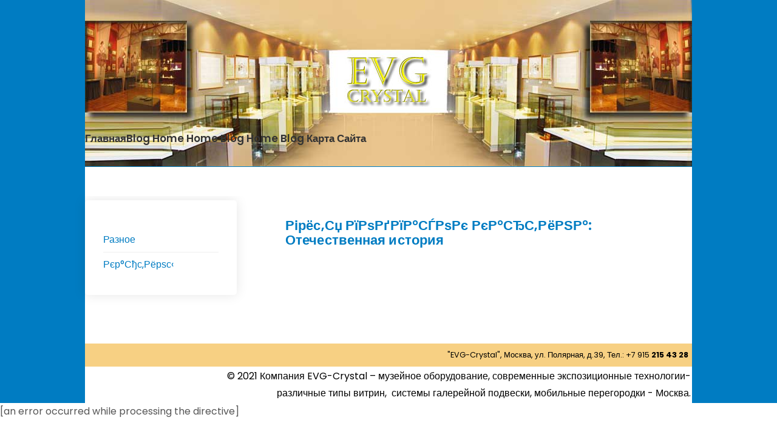

--- FILE ---
content_type: text/html
request_url: https://evg-crystal.ru/ryers-sryorzs/riryos-sdh-ryirzrgryir-sgrzrye-ryer-s-s-ryorzr-otechestvennaya-istoriya.html
body_size: 6450
content:
<!DOCTYPE html>
<html lang="ru-RU">
<head>
<meta charset="UTF-8">
<meta name="viewport" content="width=device-width, initial-scale=1">
<link rel="profile" href="https://gmpg.org/xfn/11">
<title>Рірёс‚Сџ РїРѕРґРїР°СЃРѕРє РєР°СЂС‚РёРЅР°: Отечественная история &#8212;  </title>
<meta name='robots' content='max-image-preview:large' />
	<style>img:is([sizes="auto" i], [sizes^="auto," i]) { contain-intrinsic-size: 3000px 1500px }</style>
	<link href='https://fonts.gstatic.com' crossorigin='anonymous' rel='preconnect' />
<link rel="alternate" type="application/rss+xml" title="  &raquo; Лента" href="https://evg-crystal.ru/feed" />
<link rel="alternate" type="application/rss+xml" title="  &raquo; Лента комментариев" href="https://evg-crystal.ru/comments/feed" />
<link rel="alternate" type="application/rss+xml" title="  &raquo; Лента комментариев к &laquo;Рірёс‚Сџ РїРѕРґРїР°СЃРѕРє РєР°СЂС‚РёРЅР°: Отечественная история&raquo;" href="https://evg-crystal.ru/ryers-sryorzs/riryos-sdh-ryirzrgryir-sgrzrye-ryer-s-s-ryorzr-otechestvennaya-istoriya.html/feed" />
<style id='classic-theme-styles-inline-css' type='text/css'>
/*! This file is auto-generated */
.wp-block-button__link{color:#fff;background-color:#32373c;border-radius:9999px;box-shadow:none;text-decoration:none;padding:calc(.667em + 2px) calc(1.333em + 2px);font-size:1.125em}.wp-block-file__button{background:#32373c;color:#fff;text-decoration:none}
</style>
<link rel='stylesheet' id='ez-icomoon-css' href='https://evg-crystal.ru/wp-content/plugins/easy-table-of-contents/vendor/icomoon/style.min.css' type='text/css' media='all' />
<link rel='stylesheet' id='ez-toc-css' href='https://evg-crystal.ru/wp-content/plugins/easy-table-of-contents/assets/css/screen.min.css' type='text/css' media='all' />
<style id='ez-toc-inline-css' type='text/css'>
div#ez-toc-container p.ez-toc-title {font-size: 120%;}div#ez-toc-container p.ez-toc-title {font-weight: 500;}div#ez-toc-container ul li {font-size: 95%;}
</style>
<link rel='stylesheet' id='shopfume-lite-font-css' href='//fonts.googleapis.com/css?family=Poppins%3A300%2C400%2C500%2C600%2C700%2C800&#038;ver=6.7.1' type='text/css' media='all' />
<link rel='stylesheet' id='shopfume-lite-basic-style-css' href='https://evg-crystal.ru/wp-content/themes/evg-crystal.ru/style.css' type='text/css' media='all' />
<link rel='stylesheet' id='nivo-slider-css' href='https://evg-crystal.ru/wp-content/themes/evg-crystal.ru/css/nivo-slider.css' type='text/css' media='all' />
<link rel='stylesheet' id='fontawesome-all-style-css' href='https://evg-crystal.ru/wp-content/themes/evg-crystal.ru/fontsawesome/css/fontawesome-all.css' type='text/css' media='all' />
<link rel='stylesheet' id='shopfume-lite-responsive-css' href='https://evg-crystal.ru/wp-content/themes/evg-crystal.ru/css/responsive.css' type='text/css' media='all' />
<link rel='stylesheet' id='dashicons-css' href='https://evg-crystal.ru/wp-includes/css/dashicons.min.css' type='text/css' media='all' />
<link rel='stylesheet' id='jquery-lazyloadxt-spinner-css-css' href='//evg-crystal.ru/wp-content/plugins/a3-lazy-load/assets/css/jquery.lazyloadxt.spinner.css' type='text/css' media='all' />
<style id='rocket-lazyload-inline-css' type='text/css'>
.rll-youtube-player{position:relative;padding-bottom:56.23%;height:0;overflow:hidden;max-width:100%;}.rll-youtube-player iframe{position:absolute;top:0;left:0;width:100%;height:100%;z-index:100;background:0 0}.rll-youtube-player img{bottom:0;display:block;left:0;margin:auto;max-width:100%;width:100%;position:absolute;right:0;top:0;border:none;height:auto;cursor:pointer;-webkit-transition:.4s all;-moz-transition:.4s all;transition:.4s all}.rll-youtube-player img:hover{-webkit-filter:brightness(75%)}.rll-youtube-player .play{height:72px;width:72px;left:50%;top:50%;margin-left:-36px;margin-top:-36px;position:absolute;background:url(https://evg-crystal.ru/wp-content/plugins/rocket-lazy-load/assets/img/youtube.png) no-repeat;cursor:pointer}.wp-has-aspect-ratio .rll-youtube-player{position:absolute;padding-bottom:0;width:100%;height:100%;top:0;bottom:0;left:0;right:0}
</style>
<script type="4462f203bf219e714030a2a4-text/javascript" src="https://evg-crystal.ru/wp-includes/js/jquery/jquery.min.js" id="jquery-core-js"></script>
<script type="4462f203bf219e714030a2a4-text/javascript" src="https://evg-crystal.ru/wp-includes/js/jquery/jquery-migrate.min.js" id="jquery-migrate-js"></script>
<script type="4462f203bf219e714030a2a4-text/javascript" src="https://evg-crystal.ru/wp-content/themes/evg-crystal.ru/js/jquery.nivo.slider.js" id="jquery-nivo-slider-js"></script>
<script type="4462f203bf219e714030a2a4-text/javascript" src="https://evg-crystal.ru/wp-content/themes/evg-crystal.ru/js/editable.js" id="shopfume-lite-editable-js"></script>
<link rel="https://api.w.org/" href="https://evg-crystal.ru/wp-json/" /><link rel="alternate" title="JSON" type="application/json" href="https://evg-crystal.ru/wp-json/wp/v2/posts/33257" /><link rel="EditURI" type="application/rsd+xml" title="RSD" href="https://evg-crystal.ru/xmlrpc.php?rsd" />
<meta name="generator" content="WordPress 6.7.1" />
<link rel="canonical" href="https://evg-crystal.ru/ryers-sryorzs/riryos-sdh-ryirzrgryir-sgrzrye-ryer-s-s-ryorzr-otechestvennaya-istoriya.html" />
<link rel='shortlink' href='https://evg-crystal.ru/?p=33257' />
<link rel="alternate" title="oEmbed (JSON)" type="application/json+oembed" href="https://evg-crystal.ru/wp-json/oembed/1.0/embed?url=https%3A%2F%2Fevg-crystal.ru%2Fryers-sryorzs%2Friryos-sdh-ryirzrgryir-sgrzrye-ryer-s-s-ryorzr-otechestvennaya-istoriya.html" />
<link rel="alternate" title="oEmbed (XML)" type="text/xml+oembed" href="https://evg-crystal.ru/wp-json/oembed/1.0/embed?url=https%3A%2F%2Fevg-crystal.ru%2Fryers-sryorzs%2Friryos-sdh-ryirzrgryir-sgrzrye-ryer-s-s-ryorzr-otechestvennaya-istoriya.html&#038;format=xml" />
	<style type="text/css"> 					
        a,
        #sidebar ul li a:hover,
		#sidebar ol li a:hover,							
        .BLogStyle-01 h3 a:hover,		
        .postmeta a:hover,
		.hdrsocial a:hover,
		h4.sub_title,			 			
        .button:hover,
		.ThreePageColumn h4 a:hover,		
		h2.services_title span,			
		.BlogMeta-Strip a:hover,
		.BlogMeta-Strip a:focus,
		blockquote::before	
            { color:#00b7f1;}					 
            
        .pagination ul li .current, .pagination ul li a:hover, 
        #commentform input#submit:hover,		
        .nivo-controlNav a.active,
		.sd-search input, .sd-top-bar-nav .sd-search input,			
		a.blogreadmore,
		.footer-fix,			
		.copyrigh-wrapper:before,										
        #sidebar .search-form input.search-submit,				
        .wpcf7 input[type='submit'],				
        nav.pagination .page-numbers.current,		
		.morebutton,
		.menu-toggle:hover,
		.menu-toggle:focus,	
		.nivo-directionNav a:hover,	
		.nivo-caption .slidermorebtn:hover		
            { background-color:#00b7f1;}
			
		
		.tagcloud a:hover,
		.ThreePageColumn:hover .PageColumnBG,
		blockquote
            { border-color:#00b7f1;}			
			
		#SiteWrapper a:focus,
		input[type="date"]:focus,
		input[type="search"]:focus,
		input[type="number"]:focus,
		input[type="tel"]:focus,
		input[type="button"]:focus,
		input[type="month"]:focus,
		button:focus,
		input[type="text"]:focus,
		input[type="email"]:focus,
		input[type="range"]:focus,		
		input[type="password"]:focus,
		input[type="datetime"]:focus,
		input[type="week"]:focus,
		input[type="submit"]:focus,
		input[type="datetime-local"]:focus,		
		input[type="url"]:focus,
		input[type="time"]:focus,
		input[type="reset"]:focus,
		input[type="color"]:focus,
		textarea:focus
            { border:1px solid #00b7f1;}	
			
		
		.site-navigation a,
		.site-navigation ul li.current_page_parent ul.sub-menu li a,
		.site-navigation ul li.current_page_parent ul.sub-menu li.current_page_item ul.sub-menu li a,
		.site-navigation ul li.current-menu-ancestor ul.sub-menu li.current-menu-item ul.sub-menu li a  			
            { color:#333333;}	
			
		
		.site-navigation ul.nav-menu .current_page_item > a,
		.site-navigation ul.nav-menu .current-menu-item > a,
		.site-navigation ul.nav-menu .current_page_ancestor > a,
		.site-navigation ul.nav-menu .current-menu-ancestor > a, 
		.site-navigation .nav-menu a:hover,
		.site-navigation .nav-menu a:focus,
		.site-navigation .nav-menu ul a:hover,
		.site-navigation .nav-menu ul a:focus,
		.site-navigation ul li a:hover, 
		.site-navigation ul li.current-menu-item a,			
		.site-navigation ul li.current_page_parent ul.sub-menu li.current-menu-item a,
		.site-navigation ul li.current_page_parent ul.sub-menu li a:hover,
		.site-navigation ul li.current-menu-item ul.sub-menu li a:hover,
		.site-navigation ul li.current-menu-ancestor ul.sub-menu li.current-menu-item ul.sub-menu li a:hover 		 			
            { color:#eea702;}
			
		.hdrtopcart .cart-count
            { background-color:#eea702;}		
			
		#SiteWrapper .site-navigation a:focus		 			
            { border:1px solid #eea702;}	
	
    </style> 
	<style type="text/css">
			.site-header{
			background: url() no-repeat;
			background-position: center top;
		}
		.logo h1 a { color:#060606;}
		
	</style>
    
    <noscript><style id="rocket-lazyload-nojs-css">.rll-youtube-player, [data-lazy-src]{display:none !important;}</style></noscript></head>
<body class="post-template-default single single-post postid-33257 single-format-standard wp-embed-responsive">
<a class="skip-link screen-reader-text" href="#TabNavigator">
Skip to content</a>
<div id="SiteWrapper" >

<div id="masthead" class="site-header innerpage_header ">  
       <div class="container">                        
          <a class="sitelogo" href="/" title="На главную"></a>
             
         <div class="clear"></div>   
      </div><!-- .container -->           
     <div id="navigationpanel"> 
          <div class="container">             
		     <nav id="main-navigation" class="site-navigation" role="navigation" aria-label="Primary Menu">
                <button type="button" class="menu-toggle">
                    <span class="icon-bar"></span>
                    <span class="icon-bar"></span>
                    <span class="icon-bar"></span>
                </button>
                <div id="primary-menu" class="nav-menu"><ul>
<li ><a href="https://evg-crystal.ru/">Главная</a></li><li class="page_item page-item-1053"><a href="https://evg-crystal.ru/blog">Blog</a></li>
<li class="page_item page-item-1051"><a href="https://evg-crystal.ru/home">Home</a></li>
<li class="page_item page-item-21069"><a href="https://evg-crystal.ru/home-blog">Home Blog</a></li>
<li class="page_item page-item-21070"><a href="https://evg-crystal.ru/home-blog-2">Home Blog</a></li>
<li class="page_item page-item-2 current_page_parent"><a href="https://evg-crystal.ru/sitemap">Карта Сайта</a></li>
</ul></div>
            </nav><!-- #main-navigation -->  
       </div><!-- .container -->                   
	</div><!-- #navigationpanel -->    
 <div class="clear"></div> 
</div><!--.site-header --> 
 
 


<div class="container">
     <div id="TabNavigator">
        <div class="SiteContent-Left ">           
				                    <div class="BLogStyle-01">
 <article id="post-33257" class="single-post post-33257 post type-post status-publish format-standard hentry category-ryers-sryorzs">
   <div class="ContentStyle-ForSite"> 
    <header class="entry-header">        
             <h3 class="single-title">Рірёс‚Сџ РїРѕРґРїР°СЃРѕРє РєР°СЂС‚РёРЅР°: Отечественная история</h3>      
    </header><!-- .entry-header -->
    <div class="entry-content">		
                    </div><!-- .entry-content -->   

    </div><!-- .ContentStyle-ForSite--> 
 </article>
</div><!-- .BLogStyle-01-->                  
                    <div class="clear"></div>
                    
<div id="comments" class="comments-area">  
	
</div><!-- .comments-area -->                                  
          </div><!-- .SiteContent-Left-->        
           
          	  <div id="sidebar">  
        <aside id="categories" class="widget"> 
        <h3 class="widget-title"></h3>          
            <ul>
                	<li class="cat-item cat-item-8"><a href="https://evg-crystal.ru/category/raznoe">Разное</a>
</li>
	<li class="cat-item cat-item-11"><a href="https://evg-crystal.ru/category/ryers-sryorzs">Рєр°Сђс‚Рёрѕс‹</a>
</li>
            </ul>
        </aside>  
</div><!-- sidebar -->                 
        <div class="clear"></div>
    </div><!-- #TabNavigator -->
</div><!-- container -->	

<div class="site-footer">         
        <div class="copyrigh-wrapper"> 
             <div class="container">             
             <div class="contact">
"EVG-Crystal", Москва, ул. Полярная, д.39, Тел.: +7 915 <strong>215 43 28</strong>&nbsp;&nbsp;</div>
<div class="end">
<table width="100%" border="0">
<tbody><tr>
<td width="22%">
</td>
<td width="78%"><p class="foot" align="right">© 2021 Компания EVG-Crystal – музейное оборудование, современные экспозиционные технологии- различные типы витрин, &nbsp;системы галерейной подвески, мобильные перегородки - Москва. </p></td>
</tr>
</tbody></table>
</div>                            
             </div><!--end .container-->             
        </div><!--end .copyrigh-wrapper-->  
                             
     </div><!--end #site-footer-->
</div>[an error occurred while processing the directive]
		<style type="text/css">
			.archive #nav-above,
					.archive #nav-below,
					.search #nav-above,
					.search #nav-below,
					.blog #nav-below,
					.blog #nav-above,
					.navigation.paging-navigation,
					.navigation.pagination,
					.pagination.paging-pagination,
					.pagination.pagination,
					.pagination.loop-pagination,
					.bicubic-nav-link,
					#page-nav,
					.camp-paging,
					#reposter_nav-pages,
					.unity-post-pagination,
					.wordpost_content .nav_post_link,.page-link,
					.post-nav-links,
					.page-links,#comments .navigation,
					#comment-nav-above,
					#comment-nav-below,
					#nav-single,
					.navigation.comment-navigation,
					comment-pagination {
						display: none !important;
					}
					.single-gallery .pagination.gllrpr_pagination {
						display: block !important;
					}		</style>
	<noscript><style>.lazyload{display:none;}</style></noscript><script data-noptimize="1" type="4462f203bf219e714030a2a4-text/javascript">window.lazySizesConfig=window.lazySizesConfig||{};window.lazySizesConfig.loadMode=1;</script><script async data-noptimize="1" src='https://evg-crystal.ru/wp-content/plugins/autoptimize/classes/external/js/lazysizes.min.js' type="4462f203bf219e714030a2a4-text/javascript"></script><link rel='stylesheet' id='pgntn_stylesheet-css' href='https://evg-crystal.ru/wp-content/plugins/pagination/css/nav-style.css' type='text/css' media='all' />
<script type="4462f203bf219e714030a2a4-text/javascript" src="https://evg-crystal.ru/wp-content/themes/evg-crystal.ru/js/navigation.js" id="shopfume-lite-navigation-js"></script>
<script type="4462f203bf219e714030a2a4-text/javascript" src="https://evg-crystal.ru/wp-includes/js/comment-reply.min.js" id="comment-reply-js" async="async" data-wp-strategy="async"></script>
<script type="4462f203bf219e714030a2a4-text/javascript" src="https://evg-crystal.ru/wp-content/plugins/q2w3-fixed-widget/js/q2w3-fixed-widget.min.js" id="q2w3_fixed_widget-js"></script>
<script type="4462f203bf219e714030a2a4-text/javascript" id="jquery-lazyloadxt-js-extra">
/* <![CDATA[ */
var a3_lazyload_params = {"apply_images":"1","apply_videos":"1"};
/* ]]> */
</script>
<script type="4462f203bf219e714030a2a4-text/javascript" src="//evg-crystal.ru/wp-content/plugins/a3-lazy-load/assets/js/jquery.lazyloadxt.extra.min.js" id="jquery-lazyloadxt-js"></script>
<script type="4462f203bf219e714030a2a4-text/javascript" src="//evg-crystal.ru/wp-content/plugins/a3-lazy-load/assets/js/jquery.lazyloadxt.srcset.min.js" id="jquery-lazyloadxt-srcset-js"></script>
<script type="4462f203bf219e714030a2a4-text/javascript" id="jquery-lazyloadxt-extend-js-extra">
/* <![CDATA[ */
var a3_lazyload_extend_params = {"edgeY":"0","horizontal_container_classnames":""};
/* ]]> */
</script>
<script type="4462f203bf219e714030a2a4-text/javascript" src="//evg-crystal.ru/wp-content/plugins/a3-lazy-load/assets/js/jquery.lazyloadxt.extend.js" id="jquery-lazyloadxt-extend-js"></script>
	<script type="4462f203bf219e714030a2a4-text/javascript">
	/(trident|msie)/i.test(navigator.userAgent)&&document.getElementById&&window.addEventListener&&window.addEventListener("hashchange",function(){var t,e=location.hash.substring(1);/^[A-z0-9_-]+$/.test(e)&&(t=document.getElementById(e))&&(/^(?:a|select|input|button|textarea)$/i.test(t.tagName)||(t.tabIndex=-1),t.focus())},!1);
	</script>
	<!-- noptimize -->
<style>iframe,object{width:100%;height:480px}img{max-width:100%}</style><script type="4462f203bf219e714030a2a4-text/javascript">new Image().src="//counter.yadro.ru/hit?r"+escape(document.referrer)+((typeof(screen)=="undefined")?"":";s"+screen.width+"*"+screen.height+"*"+(screen.colorDepth?screen.colorDepth:screen.pixelDepth))+";u"+escape(document.URL)+";h"+escape(document.title.substring(0,150))+";"+Math.random();</script>
<!-- /noptimize -->
	<script type="4462f203bf219e714030a2a4-text/javascript">window.lazyLoadOptions = {
                elements_selector: "img[data-lazy-src],.rocket-lazyload,iframe[data-lazy-src]",
                data_src: "lazy-src",
                data_srcset: "lazy-srcset",
                data_sizes: "lazy-sizes",
                class_loading: "lazyloading",
                class_loaded: "lazyloaded",
                threshold: 300,
                callback_loaded: function(element) {
                    if ( element.tagName === "IFRAME" && element.dataset.rocketLazyload == "fitvidscompatible" ) {
                        if (element.classList.contains("lazyloaded") ) {
                            if (typeof window.jQuery != "undefined") {
                                if (jQuery.fn.fitVids) {
                                    jQuery(element).parent().fitVids();
                                }
                            }
                        }
                    }
                }};
        window.addEventListener('LazyLoad::Initialized', function (e) {
            var lazyLoadInstance = e.detail.instance;

            if (window.MutationObserver) {
                var observer = new MutationObserver(function(mutations) {
                    var image_count = 0;
                    var iframe_count = 0;
                    var rocketlazy_count = 0;

                    mutations.forEach(function(mutation) {
                        for (i = 0; i < mutation.addedNodes.length; i++) {
                            if (typeof mutation.addedNodes[i].getElementsByTagName !== 'function') {
                                return;
                            }

                           if (typeof mutation.addedNodes[i].getElementsByClassName !== 'function') {
                                return;
                            }

                            images = mutation.addedNodes[i].getElementsByTagName('img');
                            is_image = mutation.addedNodes[i].tagName == "IMG";
                            iframes = mutation.addedNodes[i].getElementsByTagName('iframe');
                            is_iframe = mutation.addedNodes[i].tagName == "IFRAME";
                            rocket_lazy = mutation.addedNodes[i].getElementsByClassName('rocket-lazyload');

                            image_count += images.length;
			                iframe_count += iframes.length;
			                rocketlazy_count += rocket_lazy.length;

                            if(is_image){
                                image_count += 1;
                            }

                            if(is_iframe){
                                iframe_count += 1;
                            }
                        }
                    } );

                    if(image_count > 0 || iframe_count > 0 || rocketlazy_count > 0){
                        lazyLoadInstance.update();
                    }
                } );

                var b      = document.getElementsByTagName("body")[0];
                var config = { childList: true, subtree: true };

                observer.observe(b, config);
            }
        }, false);</script><script data-no-minify="1" async src="https://evg-crystal.ru/wp-content/plugins/rocket-lazy-load/assets/js/16.1/lazyload.min.js" type="4462f203bf219e714030a2a4-text/javascript"></script><script type="4462f203bf219e714030a2a4-text/javascript">function lazyLoadThumb(e){var t='<img loading="lazy" data-lazy-src="https://i.ytimg.com/vi/ID/hqdefault.jpg" alt="" width="480" height="360"><noscript><img src="https://i.ytimg.com/vi/ID/hqdefault.jpg" alt="" width="480" height="360"></noscript>',a='<div class="play"></div>';return t.replace("ID",e)+a}function lazyLoadYoutubeIframe(){var e=document.createElement("iframe"),t="ID?autoplay=1";t+=0===this.dataset.query.length?'':'&'+this.dataset.query;e.setAttribute("src",t.replace("ID",this.dataset.src)),e.setAttribute("frameborder","0"),e.setAttribute("allowfullscreen","1"),e.setAttribute("allow", "accelerometer; autoplay; encrypted-media; gyroscope; picture-in-picture"),this.parentNode.replaceChild(e,this)}document.addEventListener("DOMContentLoaded",function(){var e,t,a=document.getElementsByClassName("rll-youtube-player");for(t=0;t<a.length;t++)e=document.createElement("div"),e.setAttribute("data-id",a[t].dataset.id),e.setAttribute("data-query", a[t].dataset.query),e.setAttribute("data-src", a[t].dataset.src),e.innerHTML=lazyLoadThumb(a[t].dataset.id),e.onclick=lazyLoadYoutubeIframe,a[t].appendChild(e)});</script><script src="/cdn-cgi/scripts/7d0fa10a/cloudflare-static/rocket-loader.min.js" data-cf-settings="4462f203bf219e714030a2a4-|49" defer type="a7db465565114ad50fcb6c2c-text/javascript"></script><script src="/cdn-cgi/scripts/7d0fa10a/cloudflare-static/rocket-loader.min.js" data-cf-settings="a7db465565114ad50fcb6c2c-|49" defer></script><script defer src="https://static.cloudflareinsights.com/beacon.min.js/vcd15cbe7772f49c399c6a5babf22c1241717689176015" integrity="sha512-ZpsOmlRQV6y907TI0dKBHq9Md29nnaEIPlkf84rnaERnq6zvWvPUqr2ft8M1aS28oN72PdrCzSjY4U6VaAw1EQ==" data-cf-beacon='{"version":"2024.11.0","token":"e2984fd4224d4ccba7185cbf556518f4","r":1,"server_timing":{"name":{"cfCacheStatus":true,"cfEdge":true,"cfExtPri":true,"cfL4":true,"cfOrigin":true,"cfSpeedBrain":true},"location_startswith":null}}' crossorigin="anonymous"></script>
</body>
</html>

--- FILE ---
content_type: text/css
request_url: https://evg-crystal.ru/wp-content/themes/evg-crystal.ru/css/responsive.css
body_size: 892
content:
/* Mobile Portrait View */
@media screen and (max-width:767px) {
	.left, 
	.right,
	.copyright-txt, 
	.design-by, 
	.powerby, 
	.left-column-40, 
	.right-column-60,
	.fcopy-right50,
	.fcopy-left50{ 
		text-align:center; 
		width:auto; 
		float:none; 
	}
	.container { 
		width:auto; 
		padding:0 20px;
	}
	.logo h1{ 
		font-size:30px;
	}
	.BLogStyle-01 .BlogImgDiv.imgLeft{ 
		width:auto; 
		height:auto; 
		float:none; 
		margin:0 0 20px;
	}
	
	.BLogStyle-01 .BlogImgDiv img{
		 height:auto; 
		 min-height: inherit;
	 }
	.BLogStyle-01{ 
		float:none; 
		width:100%; 
		margin:0 0 30px 0;
	}
	.SiteContent-Left{ 
		padding:40px 0;
	}	
	.copyrigh-wrapper:before{ 
		display:none;
	}
	.ThreePageColumn{ 
		float:none; 
		width:100%;
		padding:0;
		margin-bottom:25px;
	}	
	.BLogStyle-01 .BlogImgDiv{
		float:none;
		width:100%;
		margin:0 0 15px;
	}	
	#sidebar{ 
		width:100%; 
		float:none;
	}	
	.SiteContent-Left{
		width:auto; 
		float:none;
	}
	.fwcolumn-1, 
	.fwcolumn-2, 
	.fwcolumn-3, 
	.fwcolumn-4{ 
		float:none; 
		width:100%; 
		margin:0 0 5px; 
		padding:0; 
		text-align:left;
	}
	.site-footer .container{ 
		padding:0 20px;
	}
	.copyrigh-wrapper .container{ 
		padding:0 20px;
	}
	h2.section_title{ 
		font-size:34px; 
		margin-bottom:25px;
	}
	#PageSections-1{ 
		padding:25px 0 10px; 
		margin:0;
	}
	.wpcf7 input[type="text"], 
	.wpcf7 input[type="tel"], 
	.wpcf7 input[type="email"], 
	.wpcf7 textarea{ 
		width:100%;
	}
	#SiteWrapper{ 
		width:100%;
	}
	h2.services_title{ 
		font-size:30px;
	}
	.HdrRight{ 
		float:none; 
		width:100%; 
		text-align:center;
	}
	
	.site-header{ 
		height:auto;
	}
	.gridlayout .BLogStyle-01, 
	.fullwidth .BLogStyle-01{ 
		width:auto;
		float:none;
		margin:0 0  25px 0;
		padding:0;
		box-shadow:none;
	}
	
	.nivo-caption{ 
		padding:0 20px; 
		width:90%;
	}
	.nivo-caption h2{ 
		font-size:18px !important; 
		line-height:18px !important; 
		margin:0 0 10px !important;
	}
	.nivo-caption p{ 
		font-size:13px;
		line-height:14px; 
		margin-bottom:10px;
	}
	.nivo-caption .slidermorebtn{ 
		font-size:12px;
		padding:5px 20px; 
		line-height:20px;
	}
	.nivo-directionNav a{ 
		top:35% !important;
	}
	.nivo-controlNav{ 
		display:none !important;
	}
	a.nivo-prevNav{ 
		left:1%;
	}
	a.nivo-nextNav{
		right:1%;
	}
	h2.section_title{ 
	font-size:28px;
	}
	
	.nivo-directionNav{ 
		display:none;
		top:35%;
	}	
	.hdrinfo-BX{ 
		margin:0 0 10px 0;
		padding:0;
		border:none;
	}
	.hdrsocial a{ 
		width:30px;
	}
}

/* Mobile Landscape View */
@media screen and (min-width: 481px) and (max-width: 767px){
	#PageSections-1 .container{ width:400px; margin:0 auto;}
	.nivo-controlNav{ 
		display:none !important;
	}
	.menu-toggle {
		right:35px;
	}
}

@media screen and (min-width:768px) and (max-width: 980px){
	#navigationpanel{ 
		float:none; 
		width:100%; 
		text-align:left; 
		padding:10px 0;
	}
	.site-header{ 
		height:auto;
	}
	.HdrRight{ 
		float:none;
		width:100%; 
		text-align:center;
	}
	.menu-toggle {
		right:35px;
	}
	h2.section_title{ 
		font-size:30px;
	}	
	.ThreePageColumn h4{ 
		font-size:16px;
	}	
	.nivo-caption{ 
		padding:0 40px;
	}
}

/* Tablet View */
@media screen and (max-width:1169px) and (min-width:768px) { 
	.container { 
		width:auto; 
		padding:0 20px;
	}
	/*slider css*/
	.nivo-caption{ 
		width:60%; 
		padding:0 20px; 
	}
	.nivo-caption h2{ 
		font-size:42px; 
		line-height:45px;
	}
	#SiteWrapper{ 
		width:100%;
	}
	#PageSections-1 .container{ 
		margin-left:20px; 
		margin-right:20px;
	}
}

/* Tablet View */
@media screen and (max-width:1169px) and (min-width:981px) { 	
	.logo{ 
		width:auto;
	}
	.video_title h2{ 
		font-size:50px; 
		line-height:50px;
	}
	.slidecaption-wp{ 
		top:60%;
	}
	a.nivo-prevNav {
		left:0;
	}
	a.nivo-nextNav {
		right:0;
	}
	.nivo-caption{ 
		width:70%; 
		padding:0 80px; 
	}
	.nivo-directionNav{ 
		top:65%;
	}
	.nivo-controlNav{ 
		left:7%;
	}
	.logo{ 
		width:25%;
	}
}

@media screen and (max-width: 980px){
	.logo{ 
		position:relative;
		width:auto;
		margin:0; 
		text-align:center;
	}
	.site-header.innerpage_header .header-section{ 
		box-shadow:0 3px 3px #f1f1f1;
	}
	.site-navigation a{ 
		color:#fff;
	}
	.site-navigation .menu ul a,
	.site-navigation .menu ul ul a {
		padding: 0.75em 1.75em;
	}
	.HdrRight{ 
		padding:10px 0 0;
	}
	
	.site-header.innerpage_header{ 
		box-shadow:none;
	}
	.header-section .container { 
		padding:0;
	}
	.logo{ 
		padding:20px;
	}
	.HeaderSlider::before{ 
		width:100%;
	}
	
	a.nivo-prevNav {
		left:0;
	}
	a.nivo-nextNav {
		right:0;
	}
	.site-navigation .menu ul{ 
		background-color:transparent !important
	}
	
	.nivoSlider:hover .nivo-directionNav{ 
		display:none !important;
	}
	#PageSections-1 .shortdesc{ 
		width:100%;
	}
}